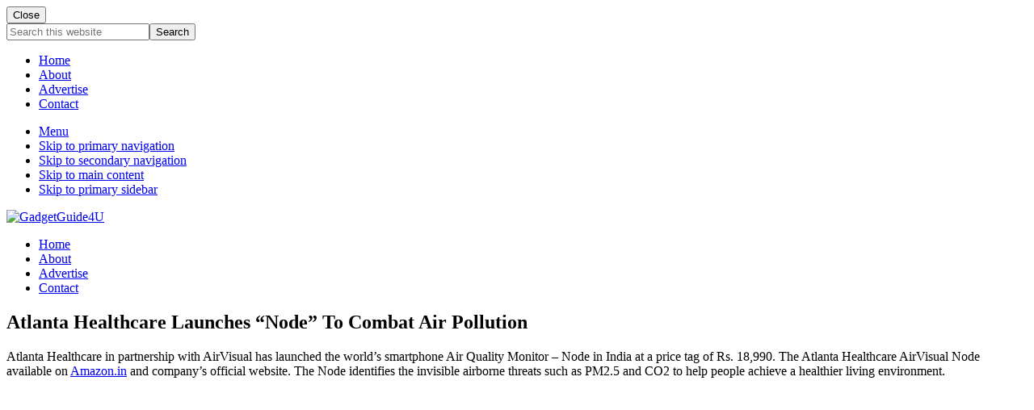

--- FILE ---
content_type: text/html; charset=UTF-8
request_url: https://gadgetguide4u.com/atlanta-healthcare-node.html
body_size: 19198
content:
<!DOCTYPE html>
<html lang="en-US">
<head >
<meta charset="UTF-8" />
<meta name="viewport" content="width=device-width, initial-scale=1" />
<meta name='robots' content='index, follow, max-image-preview:large, max-snippet:-1, max-video-preview:-1' />

<!-- Social Warfare v4.5.5 https://warfareplugins.com - BEGINNING OF OUTPUT -->
<style>
	@font-face {
		font-family: "sw-icon-font";
		src:url("https://gadgetguide4u.com/wp-content/plugins/social-warfare/assets/fonts/sw-icon-font.eot?ver=4.5.5");
		src:url("https://gadgetguide4u.com/wp-content/plugins/social-warfare/assets/fonts/sw-icon-font.eot?ver=4.5.5#iefix") format("embedded-opentype"),
		url("https://gadgetguide4u.com/wp-content/plugins/social-warfare/assets/fonts/sw-icon-font.woff?ver=4.5.5") format("woff"),
		url("https://gadgetguide4u.com/wp-content/plugins/social-warfare/assets/fonts/sw-icon-font.ttf?ver=4.5.5") format("truetype"),
		url("https://gadgetguide4u.com/wp-content/plugins/social-warfare/assets/fonts/sw-icon-font.svg?ver=4.5.5#1445203416") format("svg");
		font-weight: normal;
		font-style: normal;
		font-display:block;
	}
</style>
<!-- Social Warfare v4.5.5 https://warfareplugins.com - END OF OUTPUT -->


	<!-- This site is optimized with the Yoast SEO plugin v24.6 - https://yoast.com/wordpress/plugins/seo/ -->
	<title>Atlanta Healthcare Launches “Node” To Combat Air Pollution</title>
	<meta name="description" content="Atlanta Healthcare in partnership with AirVisual has launched the world’s smartphone Air Quality Monitor - Node in India at a price tag of Rs. 18,990." />
	<link rel="canonical" href="https://gadgetguide4u.com/atlanta-healthcare-node.html" />
	<meta name="twitter:card" content="summary_large_image" />
	<meta name="twitter:title" content="Atlanta Healthcare Launches “Node” To Combat Air Pollution" />
	<meta name="twitter:description" content="Atlanta Healthcare in partnership with AirVisual has launched the world’s smartphone Air Quality Monitor - Node in India at a price tag of Rs. 18,990." />
	<meta name="twitter:image" content="http://gadgetguide4u.com/wp-content/uploads/2016/10/atlanta-healtcare-node.png" />
	<meta name="twitter:creator" content="@vvek_parmar" />
	<meta name="twitter:site" content="@gadgetguide4u" />
	<meta name="twitter:label1" content="Written by" />
	<meta name="twitter:data1" content="Shakti Raghav" />
	<meta name="twitter:label2" content="Est. reading time" />
	<meta name="twitter:data2" content="3 minutes" />
	<script type="application/ld+json" class="yoast-schema-graph">{"@context":"https://schema.org","@graph":[{"@type":"Article","@id":"https://gadgetguide4u.com/atlanta-healthcare-node.html#article","isPartOf":{"@id":"https://gadgetguide4u.com/atlanta-healthcare-node.html"},"author":{"name":"Shakti Raghav","@id":"https://gadgetguide4u.com/#/schema/person/0f0e3cc4f3c7f4ed4f5ddca8b41ab918"},"headline":"Atlanta Healthcare Launches “Node” To Combat Air Pollution","datePublished":"2016-10-18T12:41:21+00:00","dateModified":"2016-10-18T12:43:17+00:00","mainEntityOfPage":{"@id":"https://gadgetguide4u.com/atlanta-healthcare-node.html"},"wordCount":663,"commentCount":0,"publisher":{"@id":"https://gadgetguide4u.com/#organization"},"image":{"@id":"https://gadgetguide4u.com/atlanta-healthcare-node.html#primaryimage"},"thumbnailUrl":"http://gadgetguide4u.com/wp-content/uploads/2016/10/atlanta-healtcare-node.png","keywords":["atlanta healthcare","atlanta healthcare node","combat air pollution","how to prevent air pollution"],"articleSection":["News"],"inLanguage":"en-US","potentialAction":[{"@type":"CommentAction","name":"Comment","target":["https://gadgetguide4u.com/atlanta-healthcare-node.html#respond"]}]},{"@type":"WebPage","@id":"https://gadgetguide4u.com/atlanta-healthcare-node.html","url":"https://gadgetguide4u.com/atlanta-healthcare-node.html","name":"Atlanta Healthcare Launches “Node” To Combat Air Pollution","isPartOf":{"@id":"https://gadgetguide4u.com/#website"},"primaryImageOfPage":{"@id":"https://gadgetguide4u.com/atlanta-healthcare-node.html#primaryimage"},"image":{"@id":"https://gadgetguide4u.com/atlanta-healthcare-node.html#primaryimage"},"thumbnailUrl":"http://gadgetguide4u.com/wp-content/uploads/2016/10/atlanta-healtcare-node.png","datePublished":"2016-10-18T12:41:21+00:00","dateModified":"2016-10-18T12:43:17+00:00","description":"Atlanta Healthcare in partnership with AirVisual has launched the world’s smartphone Air Quality Monitor - Node in India at a price tag of Rs. 18,990.","breadcrumb":{"@id":"https://gadgetguide4u.com/atlanta-healthcare-node.html#breadcrumb"},"inLanguage":"en-US","potentialAction":[{"@type":"ReadAction","target":["https://gadgetguide4u.com/atlanta-healthcare-node.html"]}]},{"@type":"ImageObject","inLanguage":"en-US","@id":"https://gadgetguide4u.com/atlanta-healthcare-node.html#primaryimage","url":"http://gadgetguide4u.com/wp-content/uploads/2016/10/atlanta-healtcare-node.png","contentUrl":"http://gadgetguide4u.com/wp-content/uploads/2016/10/atlanta-healtcare-node.png"},{"@type":"BreadcrumbList","@id":"https://gadgetguide4u.com/atlanta-healthcare-node.html#breadcrumb","itemListElement":[{"@type":"ListItem","position":1,"name":"Home","item":"https://gadgetguide4u.com/"},{"@type":"ListItem","position":2,"name":"Atlanta Healthcare Launches “Node” To Combat Air Pollution"}]},{"@type":"WebSite","@id":"https://gadgetguide4u.com/#website","url":"https://gadgetguide4u.com/","name":"GadgetGuide4U","description":"","publisher":{"@id":"https://gadgetguide4u.com/#organization"},"potentialAction":[{"@type":"SearchAction","target":{"@type":"EntryPoint","urlTemplate":"https://gadgetguide4u.com/?s={search_term_string}"},"query-input":{"@type":"PropertyValueSpecification","valueRequired":true,"valueName":"search_term_string"}}],"inLanguage":"en-US"},{"@type":"Organization","@id":"https://gadgetguide4u.com/#organization","name":"GadgetgGuide4U","url":"https://gadgetguide4u.com/","logo":{"@type":"ImageObject","inLanguage":"en-US","@id":"https://gadgetguide4u.com/#/schema/logo/image/","url":"https://gadgetguide4u.com/wp-content/uploads/2017/04/cropped-GadgetGuide4U-logo-1.png","contentUrl":"https://gadgetguide4u.com/wp-content/uploads/2017/04/cropped-GadgetGuide4U-logo-1.png","width":544,"height":272,"caption":"GadgetgGuide4U"},"image":{"@id":"https://gadgetguide4u.com/#/schema/logo/image/"},"sameAs":["https://www.facebook.com/GadgetGuide4U","https://x.com/gadgetguide4u","https://www.instagram/techvivek","https://in.linkedin.com/in/techvivek","https://in.pinterest.com/techvivek","https://www.youtube.com/user/gadgetguide4blog"]},{"@type":"Person","@id":"https://gadgetguide4u.com/#/schema/person/0f0e3cc4f3c7f4ed4f5ddca8b41ab918","name":"Shakti Raghav","description":"Vivek Parmar based out of New Delhi, India and he is the executive editor @GadgetGuide4U. He is a tech-enthusiast and responsible for all editorial decisions. You can get in touch via contact form, on Google Plus, Instagram, Twitter or on Facebook","sameAs":["https://www.gadgetguide4u.com","https://www.facebook.com/techvivek","https://x.com/vvek_parmar"]}]}</script>
	<!-- / Yoast SEO plugin. -->


<link rel='dns-prefetch' href='//fonts.googleapis.com' />
<link rel='dns-prefetch' href='//maxcdn.bootstrapcdn.com' />
<link rel="alternate" type="application/rss+xml" title="GadgetGuide4U &raquo; Feed" href="http://feeds.feedburner.com/Gadgetguide4u" />
<link rel="alternate" type="application/rss+xml" title="GadgetGuide4U &raquo; Comments Feed" href="https://gadgetguide4u.com/comments/feed" />
<link rel="alternate" type="application/rss+xml" title="GadgetGuide4U &raquo; Atlanta Healthcare Launches “Node” To Combat Air Pollution Comments Feed" href="https://gadgetguide4u.com/atlanta-healthcare-node.html/feed" />
<link rel="alternate" title="oEmbed (JSON)" type="application/json+oembed" href="https://gadgetguide4u.com/wp-json/oembed/1.0/embed?url=https%3A%2F%2Fgadgetguide4u.com%2Fatlanta-healthcare-node.html" />
<link rel="alternate" title="oEmbed (XML)" type="text/xml+oembed" href="https://gadgetguide4u.com/wp-json/oembed/1.0/embed?url=https%3A%2F%2Fgadgetguide4u.com%2Fatlanta-healthcare-node.html&#038;format=xml" />
<style id='wp-img-auto-sizes-contain-inline-css' type='text/css'>
img:is([sizes=auto i],[sizes^="auto," i]){contain-intrinsic-size:3000px 1500px}
/*# sourceURL=wp-img-auto-sizes-contain-inline-css */
</style>
<link rel='stylesheet' id='social-warfare-block-css-css' href='https://gadgetguide4u.com/wp-content/plugins/social-warfare/assets/js/post-editor/dist/blocks.style.build.css?ver=6.9' type='text/css' media='all' />
<style id='wp-emoji-styles-inline-css' type='text/css'>

	img.wp-smiley, img.emoji {
		display: inline !important;
		border: none !important;
		box-shadow: none !important;
		height: 1em !important;
		width: 1em !important;
		margin: 0 0.07em !important;
		vertical-align: -0.1em !important;
		background: none !important;
		padding: 0 !important;
	}
/*# sourceURL=wp-emoji-styles-inline-css */
</style>
<style id='wp-block-library-inline-css' type='text/css'>
:root{--wp-block-synced-color:#7a00df;--wp-block-synced-color--rgb:122,0,223;--wp-bound-block-color:var(--wp-block-synced-color);--wp-editor-canvas-background:#ddd;--wp-admin-theme-color:#007cba;--wp-admin-theme-color--rgb:0,124,186;--wp-admin-theme-color-darker-10:#006ba1;--wp-admin-theme-color-darker-10--rgb:0,107,160.5;--wp-admin-theme-color-darker-20:#005a87;--wp-admin-theme-color-darker-20--rgb:0,90,135;--wp-admin-border-width-focus:2px}@media (min-resolution:192dpi){:root{--wp-admin-border-width-focus:1.5px}}.wp-element-button{cursor:pointer}:root .has-very-light-gray-background-color{background-color:#eee}:root .has-very-dark-gray-background-color{background-color:#313131}:root .has-very-light-gray-color{color:#eee}:root .has-very-dark-gray-color{color:#313131}:root .has-vivid-green-cyan-to-vivid-cyan-blue-gradient-background{background:linear-gradient(135deg,#00d084,#0693e3)}:root .has-purple-crush-gradient-background{background:linear-gradient(135deg,#34e2e4,#4721fb 50%,#ab1dfe)}:root .has-hazy-dawn-gradient-background{background:linear-gradient(135deg,#faaca8,#dad0ec)}:root .has-subdued-olive-gradient-background{background:linear-gradient(135deg,#fafae1,#67a671)}:root .has-atomic-cream-gradient-background{background:linear-gradient(135deg,#fdd79a,#004a59)}:root .has-nightshade-gradient-background{background:linear-gradient(135deg,#330968,#31cdcf)}:root .has-midnight-gradient-background{background:linear-gradient(135deg,#020381,#2874fc)}:root{--wp--preset--font-size--normal:16px;--wp--preset--font-size--huge:42px}.has-regular-font-size{font-size:1em}.has-larger-font-size{font-size:2.625em}.has-normal-font-size{font-size:var(--wp--preset--font-size--normal)}.has-huge-font-size{font-size:var(--wp--preset--font-size--huge)}.has-text-align-center{text-align:center}.has-text-align-left{text-align:left}.has-text-align-right{text-align:right}.has-fit-text{white-space:nowrap!important}#end-resizable-editor-section{display:none}.aligncenter{clear:both}.items-justified-left{justify-content:flex-start}.items-justified-center{justify-content:center}.items-justified-right{justify-content:flex-end}.items-justified-space-between{justify-content:space-between}.screen-reader-text{border:0;clip-path:inset(50%);height:1px;margin:-1px;overflow:hidden;padding:0;position:absolute;width:1px;word-wrap:normal!important}.screen-reader-text:focus{background-color:#ddd;clip-path:none;color:#444;display:block;font-size:1em;height:auto;left:5px;line-height:normal;padding:15px 23px 14px;text-decoration:none;top:5px;width:auto;z-index:100000}html :where(.has-border-color){border-style:solid}html :where([style*=border-top-color]){border-top-style:solid}html :where([style*=border-right-color]){border-right-style:solid}html :where([style*=border-bottom-color]){border-bottom-style:solid}html :where([style*=border-left-color]){border-left-style:solid}html :where([style*=border-width]){border-style:solid}html :where([style*=border-top-width]){border-top-style:solid}html :where([style*=border-right-width]){border-right-style:solid}html :where([style*=border-bottom-width]){border-bottom-style:solid}html :where([style*=border-left-width]){border-left-style:solid}html :where(img[class*=wp-image-]){height:auto;max-width:100%}:where(figure){margin:0 0 1em}html :where(.is-position-sticky){--wp-admin--admin-bar--position-offset:var(--wp-admin--admin-bar--height,0px)}@media screen and (max-width:600px){html :where(.is-position-sticky){--wp-admin--admin-bar--position-offset:0px}}

/*# sourceURL=wp-block-library-inline-css */
</style><style id='global-styles-inline-css' type='text/css'>
:root{--wp--preset--aspect-ratio--square: 1;--wp--preset--aspect-ratio--4-3: 4/3;--wp--preset--aspect-ratio--3-4: 3/4;--wp--preset--aspect-ratio--3-2: 3/2;--wp--preset--aspect-ratio--2-3: 2/3;--wp--preset--aspect-ratio--16-9: 16/9;--wp--preset--aspect-ratio--9-16: 9/16;--wp--preset--color--black: #000000;--wp--preset--color--cyan-bluish-gray: #abb8c3;--wp--preset--color--white: #ffffff;--wp--preset--color--pale-pink: #f78da7;--wp--preset--color--vivid-red: #cf2e2e;--wp--preset--color--luminous-vivid-orange: #ff6900;--wp--preset--color--luminous-vivid-amber: #fcb900;--wp--preset--color--light-green-cyan: #7bdcb5;--wp--preset--color--vivid-green-cyan: #00d084;--wp--preset--color--pale-cyan-blue: #8ed1fc;--wp--preset--color--vivid-cyan-blue: #0693e3;--wp--preset--color--vivid-purple: #9b51e0;--wp--preset--gradient--vivid-cyan-blue-to-vivid-purple: linear-gradient(135deg,rgb(6,147,227) 0%,rgb(155,81,224) 100%);--wp--preset--gradient--light-green-cyan-to-vivid-green-cyan: linear-gradient(135deg,rgb(122,220,180) 0%,rgb(0,208,130) 100%);--wp--preset--gradient--luminous-vivid-amber-to-luminous-vivid-orange: linear-gradient(135deg,rgb(252,185,0) 0%,rgb(255,105,0) 100%);--wp--preset--gradient--luminous-vivid-orange-to-vivid-red: linear-gradient(135deg,rgb(255,105,0) 0%,rgb(207,46,46) 100%);--wp--preset--gradient--very-light-gray-to-cyan-bluish-gray: linear-gradient(135deg,rgb(238,238,238) 0%,rgb(169,184,195) 100%);--wp--preset--gradient--cool-to-warm-spectrum: linear-gradient(135deg,rgb(74,234,220) 0%,rgb(151,120,209) 20%,rgb(207,42,186) 40%,rgb(238,44,130) 60%,rgb(251,105,98) 80%,rgb(254,248,76) 100%);--wp--preset--gradient--blush-light-purple: linear-gradient(135deg,rgb(255,206,236) 0%,rgb(152,150,240) 100%);--wp--preset--gradient--blush-bordeaux: linear-gradient(135deg,rgb(254,205,165) 0%,rgb(254,45,45) 50%,rgb(107,0,62) 100%);--wp--preset--gradient--luminous-dusk: linear-gradient(135deg,rgb(255,203,112) 0%,rgb(199,81,192) 50%,rgb(65,88,208) 100%);--wp--preset--gradient--pale-ocean: linear-gradient(135deg,rgb(255,245,203) 0%,rgb(182,227,212) 50%,rgb(51,167,181) 100%);--wp--preset--gradient--electric-grass: linear-gradient(135deg,rgb(202,248,128) 0%,rgb(113,206,126) 100%);--wp--preset--gradient--midnight: linear-gradient(135deg,rgb(2,3,129) 0%,rgb(40,116,252) 100%);--wp--preset--font-size--small: 13px;--wp--preset--font-size--medium: 20px;--wp--preset--font-size--large: 36px;--wp--preset--font-size--x-large: 42px;--wp--preset--spacing--20: 0.44rem;--wp--preset--spacing--30: 0.67rem;--wp--preset--spacing--40: 1rem;--wp--preset--spacing--50: 1.5rem;--wp--preset--spacing--60: 2.25rem;--wp--preset--spacing--70: 3.38rem;--wp--preset--spacing--80: 5.06rem;--wp--preset--shadow--natural: 6px 6px 9px rgba(0, 0, 0, 0.2);--wp--preset--shadow--deep: 12px 12px 50px rgba(0, 0, 0, 0.4);--wp--preset--shadow--sharp: 6px 6px 0px rgba(0, 0, 0, 0.2);--wp--preset--shadow--outlined: 6px 6px 0px -3px rgb(255, 255, 255), 6px 6px rgb(0, 0, 0);--wp--preset--shadow--crisp: 6px 6px 0px rgb(0, 0, 0);}:where(.is-layout-flex){gap: 0.5em;}:where(.is-layout-grid){gap: 0.5em;}body .is-layout-flex{display: flex;}.is-layout-flex{flex-wrap: wrap;align-items: center;}.is-layout-flex > :is(*, div){margin: 0;}body .is-layout-grid{display: grid;}.is-layout-grid > :is(*, div){margin: 0;}:where(.wp-block-columns.is-layout-flex){gap: 2em;}:where(.wp-block-columns.is-layout-grid){gap: 2em;}:where(.wp-block-post-template.is-layout-flex){gap: 1.25em;}:where(.wp-block-post-template.is-layout-grid){gap: 1.25em;}.has-black-color{color: var(--wp--preset--color--black) !important;}.has-cyan-bluish-gray-color{color: var(--wp--preset--color--cyan-bluish-gray) !important;}.has-white-color{color: var(--wp--preset--color--white) !important;}.has-pale-pink-color{color: var(--wp--preset--color--pale-pink) !important;}.has-vivid-red-color{color: var(--wp--preset--color--vivid-red) !important;}.has-luminous-vivid-orange-color{color: var(--wp--preset--color--luminous-vivid-orange) !important;}.has-luminous-vivid-amber-color{color: var(--wp--preset--color--luminous-vivid-amber) !important;}.has-light-green-cyan-color{color: var(--wp--preset--color--light-green-cyan) !important;}.has-vivid-green-cyan-color{color: var(--wp--preset--color--vivid-green-cyan) !important;}.has-pale-cyan-blue-color{color: var(--wp--preset--color--pale-cyan-blue) !important;}.has-vivid-cyan-blue-color{color: var(--wp--preset--color--vivid-cyan-blue) !important;}.has-vivid-purple-color{color: var(--wp--preset--color--vivid-purple) !important;}.has-black-background-color{background-color: var(--wp--preset--color--black) !important;}.has-cyan-bluish-gray-background-color{background-color: var(--wp--preset--color--cyan-bluish-gray) !important;}.has-white-background-color{background-color: var(--wp--preset--color--white) !important;}.has-pale-pink-background-color{background-color: var(--wp--preset--color--pale-pink) !important;}.has-vivid-red-background-color{background-color: var(--wp--preset--color--vivid-red) !important;}.has-luminous-vivid-orange-background-color{background-color: var(--wp--preset--color--luminous-vivid-orange) !important;}.has-luminous-vivid-amber-background-color{background-color: var(--wp--preset--color--luminous-vivid-amber) !important;}.has-light-green-cyan-background-color{background-color: var(--wp--preset--color--light-green-cyan) !important;}.has-vivid-green-cyan-background-color{background-color: var(--wp--preset--color--vivid-green-cyan) !important;}.has-pale-cyan-blue-background-color{background-color: var(--wp--preset--color--pale-cyan-blue) !important;}.has-vivid-cyan-blue-background-color{background-color: var(--wp--preset--color--vivid-cyan-blue) !important;}.has-vivid-purple-background-color{background-color: var(--wp--preset--color--vivid-purple) !important;}.has-black-border-color{border-color: var(--wp--preset--color--black) !important;}.has-cyan-bluish-gray-border-color{border-color: var(--wp--preset--color--cyan-bluish-gray) !important;}.has-white-border-color{border-color: var(--wp--preset--color--white) !important;}.has-pale-pink-border-color{border-color: var(--wp--preset--color--pale-pink) !important;}.has-vivid-red-border-color{border-color: var(--wp--preset--color--vivid-red) !important;}.has-luminous-vivid-orange-border-color{border-color: var(--wp--preset--color--luminous-vivid-orange) !important;}.has-luminous-vivid-amber-border-color{border-color: var(--wp--preset--color--luminous-vivid-amber) !important;}.has-light-green-cyan-border-color{border-color: var(--wp--preset--color--light-green-cyan) !important;}.has-vivid-green-cyan-border-color{border-color: var(--wp--preset--color--vivid-green-cyan) !important;}.has-pale-cyan-blue-border-color{border-color: var(--wp--preset--color--pale-cyan-blue) !important;}.has-vivid-cyan-blue-border-color{border-color: var(--wp--preset--color--vivid-cyan-blue) !important;}.has-vivid-purple-border-color{border-color: var(--wp--preset--color--vivid-purple) !important;}.has-vivid-cyan-blue-to-vivid-purple-gradient-background{background: var(--wp--preset--gradient--vivid-cyan-blue-to-vivid-purple) !important;}.has-light-green-cyan-to-vivid-green-cyan-gradient-background{background: var(--wp--preset--gradient--light-green-cyan-to-vivid-green-cyan) !important;}.has-luminous-vivid-amber-to-luminous-vivid-orange-gradient-background{background: var(--wp--preset--gradient--luminous-vivid-amber-to-luminous-vivid-orange) !important;}.has-luminous-vivid-orange-to-vivid-red-gradient-background{background: var(--wp--preset--gradient--luminous-vivid-orange-to-vivid-red) !important;}.has-very-light-gray-to-cyan-bluish-gray-gradient-background{background: var(--wp--preset--gradient--very-light-gray-to-cyan-bluish-gray) !important;}.has-cool-to-warm-spectrum-gradient-background{background: var(--wp--preset--gradient--cool-to-warm-spectrum) !important;}.has-blush-light-purple-gradient-background{background: var(--wp--preset--gradient--blush-light-purple) !important;}.has-blush-bordeaux-gradient-background{background: var(--wp--preset--gradient--blush-bordeaux) !important;}.has-luminous-dusk-gradient-background{background: var(--wp--preset--gradient--luminous-dusk) !important;}.has-pale-ocean-gradient-background{background: var(--wp--preset--gradient--pale-ocean) !important;}.has-electric-grass-gradient-background{background: var(--wp--preset--gradient--electric-grass) !important;}.has-midnight-gradient-background{background: var(--wp--preset--gradient--midnight) !important;}.has-small-font-size{font-size: var(--wp--preset--font-size--small) !important;}.has-medium-font-size{font-size: var(--wp--preset--font-size--medium) !important;}.has-large-font-size{font-size: var(--wp--preset--font-size--large) !important;}.has-x-large-font-size{font-size: var(--wp--preset--font-size--x-large) !important;}
/*# sourceURL=global-styles-inline-css */
</style>

<style id='classic-theme-styles-inline-css' type='text/css'>
/*! This file is auto-generated */
.wp-block-button__link{color:#fff;background-color:#32373c;border-radius:9999px;box-shadow:none;text-decoration:none;padding:calc(.667em + 2px) calc(1.333em + 2px);font-size:1.125em}.wp-block-file__button{background:#32373c;color:#fff;text-decoration:none}
/*# sourceURL=/wp-includes/css/classic-themes.min.css */
</style>
<link rel='stylesheet' id='social_warfare-css' href='https://gadgetguide4u.com/wp-content/plugins/social-warfare/assets/css/style.min.css?ver=4.5.5' type='text/css' media='all' />
<link crossorigin="anonymous" rel='stylesheet' id='maitheme-google-fonts-css' href='//fonts.googleapis.com/css?family=Muli%3A200%2C200i%7COpen+Sans%3A300%2C300i%2C400%2C400i%2C700%2C700i%7CPlayfair+Display%3A700%2C700i&#038;ver=1.3.0' type='text/css' media='all' />
<link rel='stylesheet' id='font-awesome-css' href='//maxcdn.bootstrapcdn.com/font-awesome/latest/css/font-awesome.min.css?ver=1.13.1' type='text/css' media='all' />
<link rel='stylesheet' id='mai-theme-engine-css' href='https://gadgetguide4u.com/wp-content/plugins/mai-theme-engine/assets/css/mai-theme.min.css?ver=1.13.1' type='text/css' media='all' />
<link rel='stylesheet' id='flexington-css' href='https://gadgetguide4u.com/wp-content/plugins/mai-theme-engine/assets/css/flexington.min.css?ver=2.5.0' type='text/css' media='all' />
<style id='akismet-widget-style-inline-css' type='text/css'>

			.a-stats {
				--akismet-color-mid-green: #357b49;
				--akismet-color-white: #fff;
				--akismet-color-light-grey: #f6f7f7;

				max-width: 350px;
				width: auto;
			}

			.a-stats * {
				all: unset;
				box-sizing: border-box;
			}

			.a-stats strong {
				font-weight: 600;
			}

			.a-stats a.a-stats__link,
			.a-stats a.a-stats__link:visited,
			.a-stats a.a-stats__link:active {
				background: var(--akismet-color-mid-green);
				border: none;
				box-shadow: none;
				border-radius: 8px;
				color: var(--akismet-color-white);
				cursor: pointer;
				display: block;
				font-family: -apple-system, BlinkMacSystemFont, 'Segoe UI', 'Roboto', 'Oxygen-Sans', 'Ubuntu', 'Cantarell', 'Helvetica Neue', sans-serif;
				font-weight: 500;
				padding: 12px;
				text-align: center;
				text-decoration: none;
				transition: all 0.2s ease;
			}

			/* Extra specificity to deal with TwentyTwentyOne focus style */
			.widget .a-stats a.a-stats__link:focus {
				background: var(--akismet-color-mid-green);
				color: var(--akismet-color-white);
				text-decoration: none;
			}

			.a-stats a.a-stats__link:hover {
				filter: brightness(110%);
				box-shadow: 0 4px 12px rgba(0, 0, 0, 0.06), 0 0 2px rgba(0, 0, 0, 0.16);
			}

			.a-stats .count {
				color: var(--akismet-color-white);
				display: block;
				font-size: 1.5em;
				line-height: 1.4;
				padding: 0 13px;
				white-space: nowrap;
			}
		
/*# sourceURL=akismet-widget-style-inline-css */
</style>
<link rel='stylesheet' id='simple-social-icons-font-css' href='https://gadgetguide4u.com/wp-content/plugins/simple-social-icons/css/style.css?ver=3.0.2' type='text/css' media='all' />
<link rel='stylesheet' id='mai-lifestyle-pro-css' href='https://gadgetguide4u.com/wp-content/themes/mai-lifestyle-pro/style.css?ver=1.3.0.82920210015' type='text/css' media='all' />
<script type="text/javascript" src="https://gadgetguide4u.com/wp-includes/js/jquery/jquery.min.js?ver=3.7.1" id="jquery-core-js"></script>
<script type="text/javascript" src="https://gadgetguide4u.com/wp-includes/js/jquery/jquery-migrate.min.js?ver=3.4.1" id="jquery-migrate-js"></script>
<link rel="https://api.w.org/" href="https://gadgetguide4u.com/wp-json/" /><link rel="alternate" title="JSON" type="application/json" href="https://gadgetguide4u.com/wp-json/wp/v2/posts/14034" /><link rel="EditURI" type="application/rsd+xml" title="RSD" href="https://gadgetguide4u.com/xmlrpc.php?rsd" />
<meta name="generator" content="WordPress 6.9" />
<link rel='shortlink' href='https://gadgetguide4u.com/?p=14034' />
<script type="text/javascript">var ajaxurl = "https://gadgetguide4u.com/wp-admin/admin-ajax.php";</script>		<script>
			document.documentElement.className = document.documentElement.className.replace('no-js', 'js');
		</script>
				<style>
			.no-js img.lazyload {
				display: none;
			}

			figure.wp-block-image img.lazyloading {
				min-width: 150px;
			}

						.lazyload, .lazyloading {
				opacity: 0;
			}

			.lazyloaded {
				opacity: 1;
				transition: opacity 400ms;
				transition-delay: 0ms;
			}

					</style>
		<script async src="//pagead2.googlesyndication.com/pagead/js/adsbygoogle.js"></script>
<script>
  (adsbygoogle = window.adsbygoogle || []).push({
    google_ad_client: "ca-pub-2699923130999561",
    enable_page_level_ads: true
  });
</script>

<link rel="canonical" href="https://gadgetguide4u.com/"/> <style>
	:root {
		--header-spacer: 0;
		--text-title: 100%;
		--logo-width: 300px;
		--logo-shrink-width: 200px;
		--logo-margin-top: 10px;
		--logo-margin-bottom: 10px;
	}
	.site-title.has-text-title a {
		font-size: var(--text-title);
	}
	@media only screen and (min-width: 769px) {
		.site-title a {
			margin-top: var(--logo-margin-top);
			margin-bottom: var(--logo-margin-bottom);
		}
		.custom-logo-link {
			max-width: var(--logo-width);
		}
	}
	@media only screen and (max-width: 768px) {
		.site-title a {
			margin-top: 2px;
			margin-bottom: 2px;
		}
		.custom-logo-link {
			max-width: var(--logo-shrink-width);
		}
	}
	</style><style>
	@media only screen and (max-width: 768px) {
		.header-before,
		.header-left,
		.header-right,
		.nav-primary,
		.nav-secondary {
			display: none;
		}
		.mai-toggle {
			display: block;
		}
	}
	</style><link rel="amphtml" href="https://gadgetguide4u.com/atlanta-healthcare-node.html/amp"><link rel="icon" href="https://gadgetguide4u.com/wp-content/uploads/2017/04/cropped-GadgetGuide4U-logo-2-32x32.png" sizes="32x32" />
<link rel="icon" href="https://gadgetguide4u.com/wp-content/uploads/2017/04/cropped-GadgetGuide4U-logo-2-192x192.png" sizes="192x192" />
<link rel="apple-touch-icon" href="https://gadgetguide4u.com/wp-content/uploads/2017/04/cropped-GadgetGuide4U-logo-2-180x180.png" />
<meta name="msapplication-TileImage" content="https://gadgetguide4u.com/wp-content/uploads/2017/04/cropped-GadgetGuide4U-logo-2-270x270.png" />
</head>
<body class="wp-singular post-template-default single single-post postid-14034 single-format-standard wp-custom-logo wp-theme-genesis wp-child-theme-mai-lifestyle-pro header-full-width content-sidebar genesis-breadcrumbs-hidden genesis-footer-widgets-hidden has-side-menu singular no-js has-boxed-site-container text-md has-sidebar has-one-sidebar">	<script>
		//<![CDATA[
		( function() {
			var c = document.body.classList;
			c.remove( 'no-js' );
			c.add( 'js' );
		})();
		//]]>
	</script>
	<div id="mai-menu" class="mai-menu"><div class="mai-menu-outer"><div class="mai-menu-inner"><button class="button menu-close icon icon-left" role="button">Close</button><form class="search-form" method="get" action="https://gadgetguide4u.com/" role="search"><label class="search-form-label screen-reader-text" for="searchform-2">Search this website</label><input class="search-form-input" type="search" name="s" id="searchform-2" placeholder="Search this website"><input class="search-form-submit" type="submit" value="Search"><meta content="https://gadgetguide4u.com/?s={s}"></form><div class="menu-primary-navigation-container"><ul id="menu-primary-navigation" class="menu"><li id="menu-item-14616" class="menu-item menu-item-type-custom menu-item-object-custom menu-item-14616"><a href="http://www.gadgetguide4u.com">Home</a></li>
<li id="menu-item-13817" class="menu-item menu-item-type-post_type menu-item-object-page menu-item-13817"><a href="https://gadgetguide4u.com/about">About</a></li>
<li id="menu-item-6178" class="menu-item menu-item-type-post_type menu-item-object-page menu-item-6178"><a href="https://gadgetguide4u.com/advertise-with-us">Advertise</a></li>
<li id="menu-item-6177" class="menu-item menu-item-type-post_type menu-item-object-page menu-item-6177"><a href="https://gadgetguide4u.com/contact">Contact</a></li>
</ul></div></div></div></div><div class="site-container boxed"><ul class="genesis-skip-link"><li><a href="#mai-toggle" class="screen-reader-shortcut"> Menu</a></li><li><a href="#genesis-nav-primary" class="screen-reader-shortcut"> Skip to primary navigation</a></li><li><a href="#genesis-nav-secondary" class="screen-reader-shortcut"> Skip to secondary navigation</a></li><li><a href="#genesis-content" class="screen-reader-shortcut"> Skip to main content</a></li><li><a href="#genesis-sidebar-primary" class="screen-reader-shortcut"> Skip to primary sidebar</a></li></ul><span id="header-trigger-wrap"><span id="header-trigger"></span></span><header class="site-header no-header-content"><div class="wrap"><div class="site-header-row row middle-xs between-xs around-md"><div class="title-area col col-xs-auto center-xs"><p class="site-title"><a href="https://gadgetguide4u.com/" class="custom-logo-link" rel="home"><img width="544" height="272" src="https://gadgetguide4u.com/wp-content/uploads/2017/04/cropped-GadgetGuide4U-logo-1.png" class="custom-logo" alt="GadgetGuide4U" decoding="async" fetchpriority="high" /></a></p></div></div></div></header><nav class="nav-primary" aria-label="Main" id="genesis-nav-primary"><div class="wrap"><ul id="menu-primary-navigation-1" class="menu genesis-nav-menu menu-primary js-superfish"><li class="menu-item menu-item-type-custom menu-item-object-custom menu-item-14616"><a href="http://www.gadgetguide4u.com"><span >Home</span></a></li>
<li class="menu-item menu-item-type-post_type menu-item-object-page menu-item-13817"><a href="https://gadgetguide4u.com/about"><span >About</span></a></li>
<li class="menu-item menu-item-type-post_type menu-item-object-page menu-item-6178"><a href="https://gadgetguide4u.com/advertise-with-us"><span >Advertise</span></a></li>
<li class="menu-item menu-item-type-post_type menu-item-object-page menu-item-6177"><a href="https://gadgetguide4u.com/contact"><span >Contact</span></a></li>
</ul></div></nav><div class="site-inner"><div class="content-sidebar-wrap has-boxed-children boxed"><main class="content" id="genesis-content"><article class="post-14034 post type-post status-publish format-standard category-news tag-atlanta-healthcare tag-atlanta-healthcare-node tag-combat-air-pollution tag-how-to-prevent-air-pollution entry boxed" aria-label="Atlanta Healthcare Launches “Node” To Combat Air Pollution"><header class="entry-header"><h1 class="entry-title">Atlanta Healthcare Launches “Node” To Combat Air Pollution</h1>
</header><div class="entry-content"><p>Atlanta Healthcare in partnership with AirVisual has launched the world’s smartphone Air Quality Monitor &#8211; Node in India at a price tag of Rs. 18,990. The Atlanta Healthcare AirVisual Node available on <a title="Atlanta Healthcare Node" href="http://amzn.to/2e4gxUD" target="_blank" rel="nofollow">Amazon.in</a> and company’s official website. The Node identifies the invisible airborne threats such as PM2.5 and CO2 to help people achieve a healthier living environment.<span id="more-14034"></span></p>
<p><img decoding="async" src="[data-uri]" data-lazy-type="image" data-lazy-src="http://gadgetguide4u.com/wp-content/uploads/2016/10/atlanta-healtcare-node.png" alt="Atlanta Healthcare Node" width="580" height="450" class="lazy lazy-hidden aligncenter size-full wp-image-14035" /><noscript><img decoding="async" src="http://gadgetguide4u.com/wp-content/uploads/2016/10/atlanta-healtcare-node.png" alt="Atlanta Healthcare Node" width="580" height="450" class="aligncenter size-full wp-image-14035" /></noscript></p>
<p>Speaking on the occasion, Mr. Vibhor Jain, CEO, Atlanta Healthcare shared:</p>
<blockquote><p><em>“The first step to improving air quality is to be able to monitor and detect the pollutants in the air. Aligned with our vision to bring the best in class innovation to customers in helping them breathe pure air we are excited to announce our association with AirVisual to bring the world’s smartest Air Quality Monitor, the Node to India. In India, the biggest challenge today is the lack of awareness amongst customers on what they breathe and the impact of it on their health. With Atlanta Healthcare Airvisual Node, customers would be aware of what they breathe and take steps towards combating air pollution. Our vision is to create a network of Nodes across the country to provide accurate monitoring and actionable advice to the public to protect their health and combat air pollution threats.”</em></p></blockquote>
<p>Speaking at the launch, Yann Boquillod, founder of AirVisual said that:</p>
<blockquote><p><em>“India is facing a major environmental crisis with air quality affecting the health of hundreds of millions of people”. In this situation, he emphasised “it is crucial to grow people’s awareness about air pollution levels, so that people know how to protect themselves and their families, and the pollution problem can be addressed. The Atlanta Healthcare AirVisual Node provides a data-driven solution to empower people with knowledge of their surroundings and enable them to breathe the healthiest air possible.”</em></p></blockquote>
<p>The Node is a portable air quality monitor which displays the particulate matter (PM.5) and carbon dioxide (CO2) concentrations on a 5-inch LED screen. It’s an “all in one” device that not only monitors the air in its surroundings but also compares indoor with outdoor air quality &#038; gives recommendations to create a healthier and more productive environment.</p>
<p>The good thing about Node is that, it gives tailored recommendations like alerting one to open windows and ventilate when CO2 builds up indoors, run an air purifier when indoor PM2.5 is high, or advising when to avoid exercising outside. The Node helps you to optimise a healthy indoor environment.</p>
<p>Placed outdoors, Node can become a public outdoor air monitoring station, sharing its air quality data with a global network to hugely benefit its local community and beyond.</p>
<p>The Atlanta Healthcare AirVisual Node also forecast air pollution, allowing users to plan their outdoor activities for the healthiest times possible.</p>
<p>The Node’s data can be tracked on-the-go using the AirVisual air pollution app or website, and further family and friends can also be invited to follow it. The AirVisual app reports air quality readings and forecasts for 10,000+ locations around the world. In India, the app reports pollution levels and forecasts for more than 100 points across the country.</p>
<h2>Atlanta Healthcare AirVisual Node Features</h2>
<li><strong>Health Recommendations:</strong> to lower your health risk and improve well-being.</li>
<li><strong>Advanced Analytics:</strong> Detailed figures on key pollutants and their evolution over time.</li>
<li><strong>Air Pollution Forecast:</strong> allow you to plan your activities for the healthiest times possible.</li>
<h2>Technical Specifications of the Node:</h2>
<p>5-inch LED screen, 800 × 480pixles, True colour<br />
Quad-core CPU chip- for advanced signal processing<br />
Battery – Rechargeable Li ion, 5 hours in standard use, charging using standard micro USB charger which is in the box, power consumption consumption 0.8 mA max<br />
Real-time sensor calibration- based on external factors (temperature, humidity, pressure)<br />
The CO2 sensor of Node is an Infrared gas sensor (NRID) the components of which include an infrared source, light tube, interference filter and infrared detector<br />
High precision laser sensor with airflow control fans for better accuracy<br />
Auto power saving mode<br />
Time network sync<br />
Data logging up to 5 years</p>
<div class="swp_social_panel swp_horizontal_panel swp_flat_fresh  swp_default_full_color swp_individual_full_color swp_other_full_color scale-100  scale-" data-min-width="1100" data-float-color="#ffffff" data-float="bottom" data-float-mobile="bottom" data-transition="slide" data-post-id="14034" ><div class="nc_tweetContainer swp_share_button swp_twitter" data-network="twitter"><a class="nc_tweet swp_share_link" rel="nofollow noreferrer noopener" target="_blank" href="https://twitter.com/intent/tweet?text=Atlanta+Healthcare+Launches+%E2%80%9CNode%E2%80%9D+To+Combat+Air+Pollution&url=https%3A%2F%2Fgadgetguide4u.com%2Fatlanta-healthcare-node.html&via=vvek_parmar" data-link="https://twitter.com/intent/tweet?text=Atlanta+Healthcare+Launches+%E2%80%9CNode%E2%80%9D+To+Combat+Air+Pollution&url=https%3A%2F%2Fgadgetguide4u.com%2Fatlanta-healthcare-node.html&via=vvek_parmar"><span class="swp_count swp_hide"><span class="iconFiller"><span class="spaceManWilly"><i class="sw swp_twitter_icon"></i><span class="swp_share">Tweet</span></span></span></span></a></div><div class="nc_tweetContainer swp_share_button swp_facebook" data-network="facebook"><a class="nc_tweet swp_share_link" rel="nofollow noreferrer noopener" target="_blank" href="https://www.facebook.com/share.php?u=https%3A%2F%2Fgadgetguide4u.com%2Fatlanta-healthcare-node.html" data-link="https://www.facebook.com/share.php?u=https%3A%2F%2Fgadgetguide4u.com%2Fatlanta-healthcare-node.html"><span class="swp_count swp_hide"><span class="iconFiller"><span class="spaceManWilly"><i class="sw swp_facebook_icon"></i><span class="swp_share">Share</span></span></span></span></a></div><div class="nc_tweetContainer swp_share_button swp_pinterest" data-network="pinterest"><a rel="nofollow noreferrer noopener" class="nc_tweet swp_share_link noPop" href="https://pinterest.com/pin/create/button/?url=https%3A%2F%2Fgadgetguide4u.com%2Fatlanta-healthcare-node.html" onClick="event.preventDefault(); 
							var e=document.createElement('script');
							e.setAttribute('type','text/javascript');
							e.setAttribute('charset','UTF-8');
							e.setAttribute('src','//assets.pinterest.com/js/pinmarklet.js?r='+Math.random()*99999999);
							document.body.appendChild(e);
						" ><span class="swp_count swp_hide"><span class="iconFiller"><span class="spaceManWilly"><i class="sw swp_pinterest_icon"></i><span class="swp_share">Pin</span></span></span></span></a></div><div class="nc_tweetContainer swp_share_button total_shares total_sharesalt" ><span class="swp_count ">0 <span class="swp_label">Shares</span></span></div></div><div class="swp-content-locator"></div></div></article><div class="after-entry widget-area"><section id="custom_html-6" class="widget_text widget boxed widget_custom_html"><div class="widget_text widget-wrap"><div class="textwidget custom-html-widget"><a href="//techsmith.pxf.io/c/15320/476753/5161"><img class="lazy lazy-hidden" src="[data-uri]" data-lazy-type="image" data-lazy-src="//a.impactradius-go.com/display-ad/5161-476753" border="0" alt="" width="728" height="90"/><noscript><img src="//a.impactradius-go.com/display-ad/5161-476753" border="0" alt="" width="728" height="90"/></noscript></a><img class="lazy lazy-hidden" height="0" width="0" src="[data-uri]" data-lazy-type="image" data-lazy-src="//techsmith.pxf.io/i/15320/476753/5161" style="position:absolute;visibility:hidden;" border="0" /><noscript><img height="0" width="0" src="//techsmith.pxf.io/i/15320/476753/5161" style="position:absolute;visibility:hidden;" border="0" /></noscript></div></div></section>
</div><div class="adjacent-entry-pagination pagination boxed"><div class="pagination-previous"><a class="boxed" href="https://gadgetguide4u.com/iball-slide-q27-4g.html" rel="prev"><span class="screen-reader-text">Previous Post: </span><span class="adjacent-post-link"><span class="pagination-icon">&#xAB;</span> iBall Slide Q27 4G With 5500mAh, 4G VoLTE Battery Launched: Specifications, Pricing And More</span></a></div><div class="pagination-next"><a class="boxed" href="https://gadgetguide4u.com/easeus-data-recovery.html" rel="next"><span class="screen-reader-text">Next Post: </span><span class="adjacent-post-link">EaseUS Data Recovery Wizard Free: Best File Recovery Software For Your Laptop or Computer <span class="pagination-icon">&#xBB;</span></span></a></div></div><h2 class="screen-reader-text">Reader Interactions</h2><div class="comment-respond-wrap boxed">	<div id="respond" class="comment-respond">
		<h3 id="reply-title" class="comment-reply-title">Leave a Reply <small><a rel="nofollow" id="cancel-comment-reply-link" href="/atlanta-healthcare-node.html#respond" style="display:none;">Cancel reply</a></small></h3><form action="https://gadgetguide4u.com/wp-comments-post.php" method="post" id="commentform" class="comment-form"><p class="comment-notes"><span id="email-notes">Your email address will not be published.</span> <span class="required-field-message">Required fields are marked <span class="required">*</span></span></p><p class="comment-form-comment"><label for="comment">Comment <span class="required">*</span></label> <textarea id="comment" name="comment" cols="45" rows="8" maxlength="65525" required></textarea></p><p class="comment-form-author"><label for="author">Name <span class="required">*</span></label> <input id="author" name="author" type="text" value="" size="30" maxlength="245" autocomplete="name" required /></p>
<p class="comment-form-email"><label for="email">Email <span class="required">*</span></label> <input id="email" name="email" type="email" value="" size="30" maxlength="100" aria-describedby="email-notes" autocomplete="email" required /></p>
<p class="comment-form-url"><label for="url">Website</label> <input id="url" name="url" type="url" value="" size="30" maxlength="200" autocomplete="url" /></p>
<p class="form-submit"><input name="submit" type="submit" id="submit" class="submit" value="Post Comment" /> <input type='hidden' name='comment_post_ID' value='14034' id='comment_post_ID' />
<input type='hidden' name='comment_parent' id='comment_parent' value='0' />
</p><p style="display: none;"><input type="hidden" id="akismet_comment_nonce" name="akismet_comment_nonce" value="aaf5551c81" /></p><p style="display: none !important;" class="akismet-fields-container" data-prefix="ak_"><label>&#916;<textarea name="ak_hp_textarea" cols="45" rows="8" maxlength="100"></textarea></label><input type="hidden" id="ak_js_1" name="ak_js" value="228"/><script>document.getElementById( "ak_js_1" ).setAttribute( "value", ( new Date() ).getTime() );</script></p></form>	</div><!-- #respond -->
	</div><p class="akismet_comment_form_privacy_notice">This site uses Akismet to reduce spam. <a href="https://akismet.com/privacy/" target="_blank" rel="nofollow noopener">Learn how your comment data is processed.</a></p></main><aside class="sidebar sidebar-primary widget-area has-boxed" role="complementary" aria-label="Primary Sidebar" id="genesis-sidebar-primary"><h2 class="genesis-sidebar-title screen-reader-text">Primary Sidebar</h2><section id="enews-ext-7" class="widget boxed enews-widget"><div class="widget-wrap"><div class="enews enews-2-fields"><h3 class="widgettitle widget-title">Newsletter</h3>
<p>Sign up to receive email updates and to hear about our latest adventures!</p>
			<form id="subscribeenews-ext-7" class="enews-form" action="#" method="post"
				 target="_blank" 				name="enews-ext-7"
			>
									<input type="text" id="subbox1" class="enews-subbox enews-fname" value="" aria-label="Your Name" placeholder="Your Name" name="#" />								<input type="email" value="" id="subbox" class="enews-email" aria-label="E-mail Address" placeholder="E-mail Address" name="#"
																																			required="required" />
								<input type="submit" value="Go" id="subbutton" class="enews-submit" />
			</form>
		<p><small>We won't sell your email or send you spam.</small></p>
</div></div></section>
<section id="search-3" class="widget boxed widget_search"><div class="widget-wrap"><h3 class="widgettitle widget-title">Search our site</h3>
<form class="search-form" method="get" action="https://gadgetguide4u.com/" role="search"><label class="search-form-label screen-reader-text" for="searchform-3">Search this website</label><input class="search-form-input" type="search" name="s" id="searchform-3" placeholder="Search this website"><input class="search-form-submit" type="submit" value="Search"><meta content="https://gadgetguide4u.com/?s={s}"></form></div></section>
</aside></div></div><nav class="nav-secondary" aria-label="Secondary" id="genesis-nav-secondary"><div class="wrap"><div class="menu genesis-nav-menu menu-secondary js-superfish"><ul>
<li class="page_item page-item-2"><a href="https://gadgetguide4u.com/about"><span >About</span></a></li>
<li class="page_item page-item-7"><a href="https://gadgetguide4u.com/advertise-with-us"><span >Advertise With Us</span></a></li>
<li class="page_item page-item-22"><a href="https://gadgetguide4u.com/contact"><span >Contact</span></a></li>
<li class="page_item page-item-12"><a href="https://gadgetguide4u.com/disclosure"><span >Disclosure</span></a></li>
<li class="page_item page-item-16316"><a href="https://gadgetguide4u.com/consumer-electronics"><span >Mobile Phone, Consumer Electronics Products, Technology News, And More</span></a></li>
<li class="page_item page-item-15"><a href="https://gadgetguide4u.com/privacy-policy"><span >Privacy Policy</span></a></li>
<li class="page_item page-item-18"><a href="https://gadgetguide4u.com/terms-of-use"><span >Terms Of Use</span></a></li>
</ul></div>
</div></nav><footer class="site-footer text-sm"><div class="wrap"><aside class="widget-area"><h2 class="genesis-sidebar-title screen-reader-text">Site Footer</h2><section id="enews-ext-4" class="widget enews-widget"><div class="widget-wrap"><div class="enews enews-1-field"><p align="center">Sign up to receive email updates and to hear what's going on</p>
			<form
					id="subscribe-enews-ext-4"
					action="https://feedburner.google.com/fb/a/mailverify"
					method="post"
					name="enews-ext-4"
									target="popupwindow"
					onsubmit="window.open( 'https://feedburner.google.com/fb/a/mailverify?uri=Gadgetguide4u', 'popupwindow', 'scrollbars=yes,width=550,height=520');return true"
									xmlns="http://www.w3.org/1999/html">
				<input type="email" value="" id="subbox" aria-label="E-Mail Address" placeholder="E-Mail Address" name="email"
																																			required="required" />
				<input type="hidden" name="uri" value="Gadgetguide4u" />
				<input type="hidden" name="loc" value="en_US" />
				<input type="submit" value="Sign Up Now" id="subbutton" />

							</form>
		</div></div></section>
</aside><p></p></div></footer></div><script type="speculationrules">
{"prefetch":[{"source":"document","where":{"and":[{"href_matches":"/*"},{"not":{"href_matches":["/wp-*.php","/wp-admin/*","/wp-content/uploads/*","/wp-content/*","/wp-content/plugins/*","/wp-content/themes/mai-lifestyle-pro/*","/wp-content/themes/genesis/*","/*\\?(.+)"]}},{"not":{"selector_matches":"a[rel~=\"nofollow\"]"}},{"not":{"selector_matches":".no-prefetch, .no-prefetch a"}}]},"eagerness":"conservative"}]}
</script>
<!-- Global site tag (gtag.js) - Google Analytics -->
<script async src="https://www.googletagmanager.com/gtag/js?id=UA-15028269-1"></script>
<script>
  window.dataLayer = window.dataLayer || [];
  function gtag(){dataLayer.push(arguments);}
  gtag('js', new Date());

  gtag('config', 'UA-15028269-1');
</script>


<script type=\"text/javascript\">
function downloadJSAtOnload() {
var element = document.createElement(\"script\");
element.src = \"defer.js\";
document.body.appendChild(element);
}
if (window.addEventListener)
window.addEventListener(\"load\", downloadJSAtOnload, false);
else if (window.attachEvent)
window.attachEvent(\"onload\", downloadJSAtOnload);
else window.onload = downloadJSAtOnload;
</script>

<script>
  (function(i,s,o,g,r,a,m){i[\'GoogleAnalyticsObject\']=r;i[r]=i[r]||function(){
  (i[r].q=i[r].q||[]).push(arguments)},i[r].l=1*new Date();a=s.createElement(o),
  m=s.getElementsByTagName(o)[0];a.async=1;a.src=g;m.parentNode.insertBefore(a,m)
  })(window,document,\'script\',\'https://www.google-analytics.com/analytics.js\',\'ga\');

  ga(\'create\', \'UA-15028269-1\', \'auto\');
  ga(\'send\', \'pageview\');

</script><style type="text/css" media="screen"></style><script type="text/javascript" id="social_warfare_script-js-extra">
/* <![CDATA[ */
var socialWarfare = {"addons":[],"post_id":"14034","variables":{"emphasizeIcons":false,"powered_by_toggle":false,"affiliate_link":"https://warfareplugins.com"},"floatBeforeContent":""};
//# sourceURL=social_warfare_script-js-extra
/* ]]> */
</script>
<script type="text/javascript" src="https://gadgetguide4u.com/wp-content/plugins/social-warfare/assets/js/script.min.js?ver=4.5.5" id="social_warfare_script-js"></script>
<script type="text/javascript" src="https://gadgetguide4u.com/wp-includes/js/comment-reply.min.js?ver=6.9" id="comment-reply-js" async="async" data-wp-strategy="async" fetchpriority="low"></script>
<script type="text/javascript" src="https://gadgetguide4u.com/wp-includes/js/hoverIntent.min.js?ver=1.10.2" id="hoverIntent-js"></script>
<script type="text/javascript" src="https://gadgetguide4u.com/wp-content/themes/genesis/lib/js/menu/superfish.min.js?ver=1.7.10" id="superfish-js"></script>
<script type="text/javascript" src="https://gadgetguide4u.com/wp-content/themes/genesis/lib/js/skip-links.min.js?ver=3.5.0" id="skip-links-js"></script>
<script type="text/javascript" id="mai-theme-engine-js-extra">
/* <![CDATA[ */
var maiVars = {"mainMenu":"Menu","subMenu":"Submenu","searchBox":"\u003Cdiv class=\"search-box\" style=\"display:none;\"\u003E\u003Cform class=\"search-form\" method=\"get\" action=\"https://gadgetguide4u.com/\" role=\"search\"\u003E\u003Clabel class=\"search-form-label screen-reader-text\" for=\"searchform-1\"\u003ESearch this website\u003C/label\u003E\u003Cinput class=\"search-form-input\" type=\"search\" name=\"s\" id=\"searchform-1\" placeholder=\"Search this website\"\u003E\u003Cinput class=\"search-form-submit\" type=\"submit\" value=\"Search\"\u003E\u003Cmeta content=\"https://gadgetguide4u.com/?s={s}\"\u003E\u003C/form\u003E\u003C/div\u003E","maiScrollTo":".scroll-to"};
//# sourceURL=mai-theme-engine-js-extra
/* ]]> */
</script>
<script type="text/javascript" src="https://gadgetguide4u.com/wp-content/plugins/mai-theme-engine/assets/js/mai-theme.min.js?ver=1.13.1" id="mai-theme-engine-js"></script>
<script type="text/javascript" src="https://gadgetguide4u.com/wp-content/plugins/mai-theme-engine/assets/js/basic-scroll.min.js?ver=3.0.2" id="basic-scroll-js"></script>
<script type="text/javascript" id="mai-scroll-js-extra">
/* <![CDATA[ */
var maiScroll = {"logoWidth":"300","logoTop":"10","logoBottom":"10","logoShrinkWidth":"200","logoShrinkTop":"2","logoShrinkBottom":"2"};
//# sourceURL=mai-scroll-js-extra
/* ]]> */
</script>
<script type="text/javascript" src="https://gadgetguide4u.com/wp-content/plugins/mai-theme-engine/assets/js/mai-scroll.min.js?ver=1.13.1" id="mai-scroll-js"></script>
<script type="text/javascript" src="https://gadgetguide4u.com/wp-content/plugins/mai-theme-engine/assets/js/fitvids.min.js?ver=1.2.0" id="mai-responsive-videos-js"></script>
<script type="text/javascript" src="https://gadgetguide4u.com/wp-content/plugins/mai-theme-engine/assets/js/fitvids-init.min.js?ver=1.13.1" id="mai-responsive-video-init-js"></script>
<script type="text/javascript" src="https://gadgetguide4u.com/wp-content/plugins/bj-lazy-load/js/bj-lazy-load.min.js?ver=2" id="BJLL-js"></script>
<script type="text/javascript" src="https://gadgetguide4u.com/wp-content/plugins/wp-smushit/app/assets/js/smush-lazy-load.min.js?ver=3.17.1" id="smush-lazy-load-js"></script>
<script defer type="text/javascript" src="https://gadgetguide4u.com/wp-content/plugins/akismet/_inc/akismet-frontend.js?ver=1741143752" id="akismet-frontend-js"></script>
<script id="wp-emoji-settings" type="application/json">
{"baseUrl":"https://s.w.org/images/core/emoji/17.0.2/72x72/","ext":".png","svgUrl":"https://s.w.org/images/core/emoji/17.0.2/svg/","svgExt":".svg","source":{"concatemoji":"https://gadgetguide4u.com/wp-includes/js/wp-emoji-release.min.js?ver=6.9"}}
</script>
<script type="module">
/* <![CDATA[ */
/*! This file is auto-generated */
const a=JSON.parse(document.getElementById("wp-emoji-settings").textContent),o=(window._wpemojiSettings=a,"wpEmojiSettingsSupports"),s=["flag","emoji"];function i(e){try{var t={supportTests:e,timestamp:(new Date).valueOf()};sessionStorage.setItem(o,JSON.stringify(t))}catch(e){}}function c(e,t,n){e.clearRect(0,0,e.canvas.width,e.canvas.height),e.fillText(t,0,0);t=new Uint32Array(e.getImageData(0,0,e.canvas.width,e.canvas.height).data);e.clearRect(0,0,e.canvas.width,e.canvas.height),e.fillText(n,0,0);const a=new Uint32Array(e.getImageData(0,0,e.canvas.width,e.canvas.height).data);return t.every((e,t)=>e===a[t])}function p(e,t){e.clearRect(0,0,e.canvas.width,e.canvas.height),e.fillText(t,0,0);var n=e.getImageData(16,16,1,1);for(let e=0;e<n.data.length;e++)if(0!==n.data[e])return!1;return!0}function u(e,t,n,a){switch(t){case"flag":return n(e,"\ud83c\udff3\ufe0f\u200d\u26a7\ufe0f","\ud83c\udff3\ufe0f\u200b\u26a7\ufe0f")?!1:!n(e,"\ud83c\udde8\ud83c\uddf6","\ud83c\udde8\u200b\ud83c\uddf6")&&!n(e,"\ud83c\udff4\udb40\udc67\udb40\udc62\udb40\udc65\udb40\udc6e\udb40\udc67\udb40\udc7f","\ud83c\udff4\u200b\udb40\udc67\u200b\udb40\udc62\u200b\udb40\udc65\u200b\udb40\udc6e\u200b\udb40\udc67\u200b\udb40\udc7f");case"emoji":return!a(e,"\ud83e\u1fac8")}return!1}function f(e,t,n,a){let r;const o=(r="undefined"!=typeof WorkerGlobalScope&&self instanceof WorkerGlobalScope?new OffscreenCanvas(300,150):document.createElement("canvas")).getContext("2d",{willReadFrequently:!0}),s=(o.textBaseline="top",o.font="600 32px Arial",{});return e.forEach(e=>{s[e]=t(o,e,n,a)}),s}function r(e){var t=document.createElement("script");t.src=e,t.defer=!0,document.head.appendChild(t)}a.supports={everything:!0,everythingExceptFlag:!0},new Promise(t=>{let n=function(){try{var e=JSON.parse(sessionStorage.getItem(o));if("object"==typeof e&&"number"==typeof e.timestamp&&(new Date).valueOf()<e.timestamp+604800&&"object"==typeof e.supportTests)return e.supportTests}catch(e){}return null}();if(!n){if("undefined"!=typeof Worker&&"undefined"!=typeof OffscreenCanvas&&"undefined"!=typeof URL&&URL.createObjectURL&&"undefined"!=typeof Blob)try{var e="postMessage("+f.toString()+"("+[JSON.stringify(s),u.toString(),c.toString(),p.toString()].join(",")+"));",a=new Blob([e],{type:"text/javascript"});const r=new Worker(URL.createObjectURL(a),{name:"wpTestEmojiSupports"});return void(r.onmessage=e=>{i(n=e.data),r.terminate(),t(n)})}catch(e){}i(n=f(s,u,c,p))}t(n)}).then(e=>{for(const n in e)a.supports[n]=e[n],a.supports.everything=a.supports.everything&&a.supports[n],"flag"!==n&&(a.supports.everythingExceptFlag=a.supports.everythingExceptFlag&&a.supports[n]);var t;a.supports.everythingExceptFlag=a.supports.everythingExceptFlag&&!a.supports.flag,a.supports.everything||((t=a.source||{}).concatemoji?r(t.concatemoji):t.wpemoji&&t.twemoji&&(r(t.twemoji),r(t.wpemoji)))});
//# sourceURL=https://gadgetguide4u.com/wp-includes/js/wp-emoji-loader.min.js
/* ]]> */
</script>
<script type="text/javascript"> var swp_nonce = "5f0553bcd9";function parentIsEvil() { var html = null; try { var doc = top.location.pathname; } catch(err){ }; if(typeof doc === "undefined") { return true } else { return false }; }; if (parentIsEvil()) { top.location = self.location.href; };var url = "https://gadgetguide4u.com/atlanta-healthcare-node.html";if(url.indexOf("stfi.re") != -1) { var canonical = ""; var links = document.getElementsByTagName("link"); for (var i = 0; i &lt; links.length; i ++) { if (links[i].getAttribute(&quot;rel&quot;) === &quot;canonical&quot;) { canonical = links[i].getAttribute(&quot;href&quot;)}}; canonical = canonical.replace(&quot;?sfr=1&quot;, &quot;&quot;);top.location = canonical; console.log(canonical);};var swpFloatBeforeContent = false; var swp_ajax_url = &quot;https://gadgetguide4u.com/wp-admin/admin-ajax.php&quot;; var swp_post_id = &quot;14034&quot;;var swpClickTracking = false;</script></body></html>


--- FILE ---
content_type: text/html; charset=utf-8
request_url: https://www.google.com/recaptcha/api2/aframe
body_size: 269
content:
<!DOCTYPE HTML><html><head><meta http-equiv="content-type" content="text/html; charset=UTF-8"></head><body><script nonce="YcYdomXEOQi1GNxxNVWNZw">/** Anti-fraud and anti-abuse applications only. See google.com/recaptcha */ try{var clients={'sodar':'https://pagead2.googlesyndication.com/pagead/sodar?'};window.addEventListener("message",function(a){try{if(a.source===window.parent){var b=JSON.parse(a.data);var c=clients[b['id']];if(c){var d=document.createElement('img');d.src=c+b['params']+'&rc='+(localStorage.getItem("rc::a")?sessionStorage.getItem("rc::b"):"");window.document.body.appendChild(d);sessionStorage.setItem("rc::e",parseInt(sessionStorage.getItem("rc::e")||0)+1);localStorage.setItem("rc::h",'1768804050152');}}}catch(b){}});window.parent.postMessage("_grecaptcha_ready", "*");}catch(b){}</script></body></html>